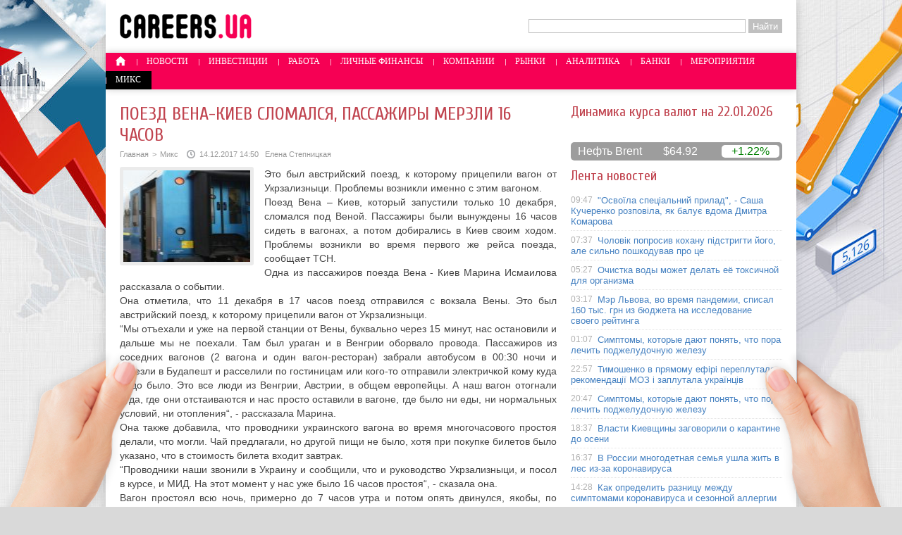

--- FILE ---
content_type: text/html; charset=UTF-8
request_url: http://careers.ua/mix/%D0%BF%D0%BE%D0%B5%D0%B7%D0%B4-%D0%B2%D0%B5%D0%BD%D0%B0-%D0%BA%D0%B8%D0%B5%D0%B2-%D1%81%D0%BB%D0%BE%D0%BC%D0%B0%D0%BB%D1%81%D1%8F-%D0%BF%D0%B0%D1%81%D1%81%D0%B0%D0%B6%D0%B8%D1%80%D1%8B-%D0%BC%D0%B5/
body_size: 9244
content:
<!DOCTYPE html PUBLIC "-//W3C//DTD XHTML 1.0 Transitional//EN" "http://www.w3.org/TR/xhtml1/DTD/xhtml1-transitional.dtd">
<html xmlns="http://www.w3.org/1999/xhtml">
<head>
<meta http-equiv="Content-Type" content="text/html; charset=utf-8" />

<title>Поезд Вена-Киев сломался, пассажиры мерзли 16 часов</title>
<meta name="description" content="Это был австрийский поезд, к которому прицепили вагон от Укрзализныци. Проблемы возникли именно с этим вагоном.Поезд Вена – Киев, который запустили только 10 декабря, сломался под Веной. Пассажиры были вынуждены 16 часов сидеть в вагонах, а потом добирались в Киев своим ходом." />


<link rel="Shortcut Icon" href="http://careers.ua/favicon.ico" type="image/x-icon" />
<link rel="alternate" type="application/rss+xml" title="Работа и финансы в Украине - RSS" href="http://careers.ua/feed/" />
<link rel="stylesheet" href="http://careers.ua/wp-content/themes/careers/style.css" type="text/css" />
<script src="http://careers.ua/jquery.min.js"></script><link href='http://fonts.googleapis.com/css?family=Cuprum:400,400italic&subset=cyrillic' rel='stylesheet' type='text/css'>
<meta name='robots' content='max-image-preview:large' />
<style id='classic-theme-styles-inline-css' type='text/css'>
/*! This file is auto-generated */
.wp-block-button__link{color:#fff;background-color:#32373c;border-radius:9999px;box-shadow:none;text-decoration:none;padding:calc(.667em + 2px) calc(1.333em + 2px);font-size:1.125em}.wp-block-file__button{background:#32373c;color:#fff;text-decoration:none}
</style>
<style id='global-styles-inline-css' type='text/css'>
body{--wp--preset--color--black: #000000;--wp--preset--color--cyan-bluish-gray: #abb8c3;--wp--preset--color--white: #ffffff;--wp--preset--color--pale-pink: #f78da7;--wp--preset--color--vivid-red: #cf2e2e;--wp--preset--color--luminous-vivid-orange: #ff6900;--wp--preset--color--luminous-vivid-amber: #fcb900;--wp--preset--color--light-green-cyan: #7bdcb5;--wp--preset--color--vivid-green-cyan: #00d084;--wp--preset--color--pale-cyan-blue: #8ed1fc;--wp--preset--color--vivid-cyan-blue: #0693e3;--wp--preset--color--vivid-purple: #9b51e0;--wp--preset--gradient--vivid-cyan-blue-to-vivid-purple: linear-gradient(135deg,rgba(6,147,227,1) 0%,rgb(155,81,224) 100%);--wp--preset--gradient--light-green-cyan-to-vivid-green-cyan: linear-gradient(135deg,rgb(122,220,180) 0%,rgb(0,208,130) 100%);--wp--preset--gradient--luminous-vivid-amber-to-luminous-vivid-orange: linear-gradient(135deg,rgba(252,185,0,1) 0%,rgba(255,105,0,1) 100%);--wp--preset--gradient--luminous-vivid-orange-to-vivid-red: linear-gradient(135deg,rgba(255,105,0,1) 0%,rgb(207,46,46) 100%);--wp--preset--gradient--very-light-gray-to-cyan-bluish-gray: linear-gradient(135deg,rgb(238,238,238) 0%,rgb(169,184,195) 100%);--wp--preset--gradient--cool-to-warm-spectrum: linear-gradient(135deg,rgb(74,234,220) 0%,rgb(151,120,209) 20%,rgb(207,42,186) 40%,rgb(238,44,130) 60%,rgb(251,105,98) 80%,rgb(254,248,76) 100%);--wp--preset--gradient--blush-light-purple: linear-gradient(135deg,rgb(255,206,236) 0%,rgb(152,150,240) 100%);--wp--preset--gradient--blush-bordeaux: linear-gradient(135deg,rgb(254,205,165) 0%,rgb(254,45,45) 50%,rgb(107,0,62) 100%);--wp--preset--gradient--luminous-dusk: linear-gradient(135deg,rgb(255,203,112) 0%,rgb(199,81,192) 50%,rgb(65,88,208) 100%);--wp--preset--gradient--pale-ocean: linear-gradient(135deg,rgb(255,245,203) 0%,rgb(182,227,212) 50%,rgb(51,167,181) 100%);--wp--preset--gradient--electric-grass: linear-gradient(135deg,rgb(202,248,128) 0%,rgb(113,206,126) 100%);--wp--preset--gradient--midnight: linear-gradient(135deg,rgb(2,3,129) 0%,rgb(40,116,252) 100%);--wp--preset--font-size--small: 13px;--wp--preset--font-size--medium: 20px;--wp--preset--font-size--large: 36px;--wp--preset--font-size--x-large: 42px;--wp--preset--spacing--20: 0.44rem;--wp--preset--spacing--30: 0.67rem;--wp--preset--spacing--40: 1rem;--wp--preset--spacing--50: 1.5rem;--wp--preset--spacing--60: 2.25rem;--wp--preset--spacing--70: 3.38rem;--wp--preset--spacing--80: 5.06rem;--wp--preset--shadow--natural: 6px 6px 9px rgba(0, 0, 0, 0.2);--wp--preset--shadow--deep: 12px 12px 50px rgba(0, 0, 0, 0.4);--wp--preset--shadow--sharp: 6px 6px 0px rgba(0, 0, 0, 0.2);--wp--preset--shadow--outlined: 6px 6px 0px -3px rgba(255, 255, 255, 1), 6px 6px rgba(0, 0, 0, 1);--wp--preset--shadow--crisp: 6px 6px 0px rgba(0, 0, 0, 1);}:where(.is-layout-flex){gap: 0.5em;}:where(.is-layout-grid){gap: 0.5em;}body .is-layout-flex{display: flex;}body .is-layout-flex{flex-wrap: wrap;align-items: center;}body .is-layout-flex > *{margin: 0;}body .is-layout-grid{display: grid;}body .is-layout-grid > *{margin: 0;}:where(.wp-block-columns.is-layout-flex){gap: 2em;}:where(.wp-block-columns.is-layout-grid){gap: 2em;}:where(.wp-block-post-template.is-layout-flex){gap: 1.25em;}:where(.wp-block-post-template.is-layout-grid){gap: 1.25em;}.has-black-color{color: var(--wp--preset--color--black) !important;}.has-cyan-bluish-gray-color{color: var(--wp--preset--color--cyan-bluish-gray) !important;}.has-white-color{color: var(--wp--preset--color--white) !important;}.has-pale-pink-color{color: var(--wp--preset--color--pale-pink) !important;}.has-vivid-red-color{color: var(--wp--preset--color--vivid-red) !important;}.has-luminous-vivid-orange-color{color: var(--wp--preset--color--luminous-vivid-orange) !important;}.has-luminous-vivid-amber-color{color: var(--wp--preset--color--luminous-vivid-amber) !important;}.has-light-green-cyan-color{color: var(--wp--preset--color--light-green-cyan) !important;}.has-vivid-green-cyan-color{color: var(--wp--preset--color--vivid-green-cyan) !important;}.has-pale-cyan-blue-color{color: var(--wp--preset--color--pale-cyan-blue) !important;}.has-vivid-cyan-blue-color{color: var(--wp--preset--color--vivid-cyan-blue) !important;}.has-vivid-purple-color{color: var(--wp--preset--color--vivid-purple) !important;}.has-black-background-color{background-color: var(--wp--preset--color--black) !important;}.has-cyan-bluish-gray-background-color{background-color: var(--wp--preset--color--cyan-bluish-gray) !important;}.has-white-background-color{background-color: var(--wp--preset--color--white) !important;}.has-pale-pink-background-color{background-color: var(--wp--preset--color--pale-pink) !important;}.has-vivid-red-background-color{background-color: var(--wp--preset--color--vivid-red) !important;}.has-luminous-vivid-orange-background-color{background-color: var(--wp--preset--color--luminous-vivid-orange) !important;}.has-luminous-vivid-amber-background-color{background-color: var(--wp--preset--color--luminous-vivid-amber) !important;}.has-light-green-cyan-background-color{background-color: var(--wp--preset--color--light-green-cyan) !important;}.has-vivid-green-cyan-background-color{background-color: var(--wp--preset--color--vivid-green-cyan) !important;}.has-pale-cyan-blue-background-color{background-color: var(--wp--preset--color--pale-cyan-blue) !important;}.has-vivid-cyan-blue-background-color{background-color: var(--wp--preset--color--vivid-cyan-blue) !important;}.has-vivid-purple-background-color{background-color: var(--wp--preset--color--vivid-purple) !important;}.has-black-border-color{border-color: var(--wp--preset--color--black) !important;}.has-cyan-bluish-gray-border-color{border-color: var(--wp--preset--color--cyan-bluish-gray) !important;}.has-white-border-color{border-color: var(--wp--preset--color--white) !important;}.has-pale-pink-border-color{border-color: var(--wp--preset--color--pale-pink) !important;}.has-vivid-red-border-color{border-color: var(--wp--preset--color--vivid-red) !important;}.has-luminous-vivid-orange-border-color{border-color: var(--wp--preset--color--luminous-vivid-orange) !important;}.has-luminous-vivid-amber-border-color{border-color: var(--wp--preset--color--luminous-vivid-amber) !important;}.has-light-green-cyan-border-color{border-color: var(--wp--preset--color--light-green-cyan) !important;}.has-vivid-green-cyan-border-color{border-color: var(--wp--preset--color--vivid-green-cyan) !important;}.has-pale-cyan-blue-border-color{border-color: var(--wp--preset--color--pale-cyan-blue) !important;}.has-vivid-cyan-blue-border-color{border-color: var(--wp--preset--color--vivid-cyan-blue) !important;}.has-vivid-purple-border-color{border-color: var(--wp--preset--color--vivid-purple) !important;}.has-vivid-cyan-blue-to-vivid-purple-gradient-background{background: var(--wp--preset--gradient--vivid-cyan-blue-to-vivid-purple) !important;}.has-light-green-cyan-to-vivid-green-cyan-gradient-background{background: var(--wp--preset--gradient--light-green-cyan-to-vivid-green-cyan) !important;}.has-luminous-vivid-amber-to-luminous-vivid-orange-gradient-background{background: var(--wp--preset--gradient--luminous-vivid-amber-to-luminous-vivid-orange) !important;}.has-luminous-vivid-orange-to-vivid-red-gradient-background{background: var(--wp--preset--gradient--luminous-vivid-orange-to-vivid-red) !important;}.has-very-light-gray-to-cyan-bluish-gray-gradient-background{background: var(--wp--preset--gradient--very-light-gray-to-cyan-bluish-gray) !important;}.has-cool-to-warm-spectrum-gradient-background{background: var(--wp--preset--gradient--cool-to-warm-spectrum) !important;}.has-blush-light-purple-gradient-background{background: var(--wp--preset--gradient--blush-light-purple) !important;}.has-blush-bordeaux-gradient-background{background: var(--wp--preset--gradient--blush-bordeaux) !important;}.has-luminous-dusk-gradient-background{background: var(--wp--preset--gradient--luminous-dusk) !important;}.has-pale-ocean-gradient-background{background: var(--wp--preset--gradient--pale-ocean) !important;}.has-electric-grass-gradient-background{background: var(--wp--preset--gradient--electric-grass) !important;}.has-midnight-gradient-background{background: var(--wp--preset--gradient--midnight) !important;}.has-small-font-size{font-size: var(--wp--preset--font-size--small) !important;}.has-medium-font-size{font-size: var(--wp--preset--font-size--medium) !important;}.has-large-font-size{font-size: var(--wp--preset--font-size--large) !important;}.has-x-large-font-size{font-size: var(--wp--preset--font-size--x-large) !important;}
.wp-block-navigation a:where(:not(.wp-element-button)){color: inherit;}
:where(.wp-block-post-template.is-layout-flex){gap: 1.25em;}:where(.wp-block-post-template.is-layout-grid){gap: 1.25em;}
:where(.wp-block-columns.is-layout-flex){gap: 2em;}:where(.wp-block-columns.is-layout-grid){gap: 2em;}
.wp-block-pullquote{font-size: 1.5em;line-height: 1.6;}
</style>
<script type="text/javascript" id="wp-postviews-cache-js-extra">
/* <![CDATA[ */
var viewsCacheL10n = {"admin_ajax_url":"http:\/\/careers.ua\/wp-admin\/admin-ajax.php","post_id":"8411"};
/* ]]> */
</script>
<script type="text/javascript" src="http://careers.ua/wp-content/plugins/post-views-counter-x/postviews-cache.js?ver=6.5.5" id="wp-postviews-cache-js"></script>
<link rel="canonical" href="http://careers.ua/mix/%d0%bf%d0%be%d0%b5%d0%b7%d0%b4-%d0%b2%d0%b5%d0%bd%d0%b0-%d0%ba%d0%b8%d0%b5%d0%b2-%d1%81%d0%bb%d0%be%d0%bc%d0%b0%d0%bb%d1%81%d1%8f-%d0%bf%d0%b0%d1%81%d1%81%d0%b0%d0%b6%d0%b8%d1%80%d1%8b-%d0%bc%d0%b5/" />
<link rel="alternate" type="application/json+oembed" href="http://careers.ua/wp-json/oembed/1.0/embed?url=http%3A%2F%2Fcareers.ua%2Fmix%2F%25d0%25bf%25d0%25be%25d0%25b5%25d0%25b7%25d0%25b4-%25d0%25b2%25d0%25b5%25d0%25bd%25d0%25b0-%25d0%25ba%25d0%25b8%25d0%25b5%25d0%25b2-%25d1%2581%25d0%25bb%25d0%25be%25d0%25bc%25d0%25b0%25d0%25bb%25d1%2581%25d1%258f-%25d0%25bf%25d0%25b0%25d1%2581%25d1%2581%25d0%25b0%25d0%25b6%25d0%25b8%25d1%2580%25d1%258b-%25d0%25bc%25d0%25b5%2F" />
<link rel="alternate" type="text/xml+oembed" href="http://careers.ua/wp-json/oembed/1.0/embed?url=http%3A%2F%2Fcareers.ua%2Fmix%2F%25d0%25bf%25d0%25be%25d0%25b5%25d0%25b7%25d0%25b4-%25d0%25b2%25d0%25b5%25d0%25bd%25d0%25b0-%25d0%25ba%25d0%25b8%25d0%25b5%25d0%25b2-%25d1%2581%25d0%25bb%25d0%25be%25d0%25bc%25d0%25b0%25d0%25bb%25d1%2581%25d1%258f-%25d0%25bf%25d0%25b0%25d1%2581%25d1%2581%25d0%25b0%25d0%25b6%25d0%25b8%25d1%2580%25d1%258b-%25d0%25bc%25d0%25b5%2F&#038;format=xml" />
</head>

<body>

<div id="glav">

<div class="rimg"></div>
<div class="limg"></div>

	<div id="header">
		<a href="http://careers.ua/"><div class="logo" title="Работа и финансы в Украине"></div></a>

		<div class="poslelogo">
			
			<form method="get" id="searchform" action="/index.php">
			<div class="search">
			<input name="s" class="slovof" maxlength="30"  class="inputbox" type="text" size="30" value="" />
			<input type="submit" id="searchsubmit" value="Найти" />
			</div>
			</form>		</div>
	</div>
	<div id="menu">
		<ul>
						<li><a href="http://careers.ua/"><img src="http://careers.ua/img/home.png" width="15" height="14" style="margin-bottom:-3px;padding-bottom:3px;" /></a></li>
						
						<li><a href="http://careers.ua/novosti/">Новости</a></li>
					

						<li><a href="http://careers.ua/investicii/">Инвестиции</a></li>
							
		
						<li><a href="http://careers.ua/article/">Работа</a></li>
				
			
						<li><a href="http://careers.ua/finansy/">Личные финансы</a></li>
				

						<li><a href="http://careers.ua/kompanii/">Компании</a></li>
				
			
						<li><a href="http://careers.ua/rynki/">Рынки</a></li>
				

						<li><a href="http://careers.ua/analitika/">Аналитика</a></li>
							
			
						<li><a href="http://careers.ua/banki/">Банки</a></li>
					

						<li><a href="http://careers.ua/meropriyatiya/">Мероприятия</a></li>
				

						<li class="licur"><a href="http://careers.ua/mix/">Микс</a></li>
				
	
		</ul>
	</div>

	
<div class="rhand"></div>
<div class="lhand"></div>


<div id="osncar">


		<div id="novost">
		<h1>Поезд Вена-Киев сломался, пассажиры мерзли 16 часов</h1>

			<div id="podzag">
				<div id="rubr"><div id="breadcrumb"><ul><li><a href="http://careers.ua">Главная</a></li><li>&gt;</li><li><a href="http://careers.ua/mix/">Микс</a></li></ul></div></div>
				<!--noindex--><div id="datecont"><img src="http://careers.ua/img/date.png" style="float:left;margin-right:6px;width:12px;height:12px;" />14.12.2017 14:50&nbsp;&nbsp;&nbsp;Елена Степницкая</div><!--/noindex-->
			</div>
	
			<div id="samtext">
																	<img src="http://careers.ua/wp-content/uploads/2017/12/1513251778_1-130x130.jpg" alt="Поезд Вена-Киев сломался, пассажиры мерзли 16 часов" title="Поезд Вена-Киев сломался, пассажиры мерзли 16 часов" class="postmini" />
					<p>Это был австрийский поезд, к которому прицепили вагон от Укрзализныци. Проблемы возникли именно с этим вагоном.<br />Поезд Вена – Киев, который запустили только 10 декабря, сломался под Веной. Пассажиры были вынуждены 16 часов сидеть в вагонах, а потом добирались в Киев своим ходом. Проблемы возникли во время первого же рейса поезда, сообщает ТСН.<br />Одна из пассажиров поезда Вена - Киев Марина Исмаилова рассказала о событии.<br />Она отметила, что 11 декабря в 17 часов поезд отправился с вокзала Вены. Это был австрийский поезд, к которому прицепили вагон от Укрзализныци.<br />“Мы отъехали и уже на первой станции от Вены, буквально через 15 минут, нас остановили и дальше мы не поехали. Там был ураган и в Венгрии оборвало провода. Пассажиров из соседних вагонов (2 вагона и один вагон-ресторан) забрали автобусом в 00:30 ночи и отвезли в Будапешт и расселили по гостиницам или кого-то отправили электричкой кому куда надо было. Это все люди из Венгрии, Австрии, в общем европейцы. А наш вагон отогнали туда, где они отстаиваются и нас просто оставили в вагоне, где было ни еды, ни нормальных условий, ни отопления“, - рассказала Марина.<br />Она также добавила, что проводники украинского вагона во время многочасового простоя делали, что могли. Чай предлагали, но другой пищи не было, хотя при покупке билетов было указано, что в стоимость билета входит завтрак.<br />“Проводники наши звонили в Украину и сообщили, что и руководство Укрзализныци, и посол в курсе, и МИД. На этот момент у нас уже было 16 часов простоя“, - сказала она.<br />Вагон простоял всю ночь, примерно до 7 часов утра и потом опять двинулся, якобы, по маршруту, но украинский прицепной вагон не выдержал и у него загорелись колодки.<br />“Началось задымление, чуть ли не пожар. Мы были там одни, тянули только наш украинский вагон, потому что, всех остальных пассажиров забрали автобусы“, - добавила пассажирка.<br />В Венгрии поезд оттянули в депо для проверки, продержали там еще время, а потом сказали пассажирам, что вагон ехать дальше не может.<br />Пассажиров попросили покинуть вагон и подождать на вокзале поезда, который будет ехать на следующий день. Предоставить автобус, чтобы отвезти пассажиров до украинской границы или назад, в Вену, чиновники отказались.<br />“Нам сказали, что будут расселять в тот вагон, где будут свободные места. Хотя, продажи уже закрыли. Я им говорю: “Куда вы нас будете туда расселять? Сколько всего куплено билетов, где мы там будем сидеть?“. А они мне говорят, что ничего не знают. То есть, ничего не понятно, на каких полках мы бы ехали или на полу нам спать пришлось бы“, - отметила Марина.<br />Она также добавила, что ее ребенок был прооперирован и только выписан из больницы, поэтому они были вынуждены полететь самолетом.<br />“Вот только сегодня, 13 декабря, ночью мы вернулись домой, а что со всеми остальными пассажирами неизвестно. Всего билет взрослый стоил 111,60 евро (примерно 3500 грн.), а детский - 55,80 евро. По поводу инцидента с Укрзализныци с нами никто не связывался“, - рассказала Марина.<br />Журналистам пока не удалось получить комментарий от Укрзализныци, на данный момент ожидается ответ на запрос.</p>
<p><!--noindex--><a href="http://careers.ua/red.php?http://u-news.com.ua/53925-poezd-vena-kiev-slomalsya-passazhiry-merzli-16-chasov.html" rel="nofollow" target="_blank">Источник</a><!--/noindex--></p>
								
								
			</div>
	</div>
	
	<div class="nizblock">
	<!--noindex-->
	<div class="socer">
		<div id="delilka">
	<img src="http://careers.ua/wp-content/themes/careers/modules/soc/vk.png" width="18" height="18" title="Поделиться ссылкой ВКонтакте" style="cursor:pointer;" onclick="window.open('http://vkontakte.ru/share.php?url=http://careers.ua/mix/%d0%bf%d0%be%d0%b5%d0%b7%d0%b4-%d0%b2%d0%b5%d0%bd%d0%b0-%d0%ba%d0%b8%d0%b5%d0%b2-%d1%81%d0%bb%d0%be%d0%bc%d0%b0%d0%bb%d1%81%d1%8f-%d0%bf%d0%b0%d1%81%d1%81%d0%b0%d0%b6%d0%b8%d1%80%d1%8b-%d0%bc%d0%b5/','gener','width=500,height=400,top='+((screen.height-400)/2)+',left='+((screen.width-500)/2)+',toolbar=no,location=no,directories=no,status=no,menubar=no,scrollbars=no,resizable=no')" />
	<img src="http://careers.ua/wp-content/themes/careers/modules/soc/fb.png" width="18" height="18" title="Поделиться ссылкой в Facebook" style="cursor:pointer;" onclick="window.open('http://www.facebook.com/sharer.php?u=http://careers.ua/mix/%d0%bf%d0%be%d0%b5%d0%b7%d0%b4-%d0%b2%d0%b5%d0%bd%d0%b0-%d0%ba%d0%b8%d0%b5%d0%b2-%d1%81%d0%bb%d0%be%d0%bc%d0%b0%d0%bb%d1%81%d1%8f-%d0%bf%d0%b0%d1%81%d1%81%d0%b0%d0%b6%d0%b8%d1%80%d1%8b-%d0%bc%d0%b5/','gener','width=500,height=400,top='+((screen.height-400)/2)+',left='+((screen.width-500)/2)+',toolbar=no,location=no,directories=no,status=no,menubar=no,scrollbars=no,resizable=no')" />
	<a href="http://careers.ua/red.php?http://twitter.com/home?status=Поезд Вена-Киев сломался, пассажиры мерзли 16 часов - http://careers.ua/mix/%d0%bf%d0%be%d0%b5%d0%b7%d0%b4-%d0%b2%d0%b5%d0%bd%d0%b0-%d0%ba%d0%b8%d0%b5%d0%b2-%d1%81%d0%bb%d0%be%d0%bc%d0%b0%d0%bb%d1%81%d1%8f-%d0%bf%d0%b0%d1%81%d1%81%d0%b0%d0%b6%d0%b8%d1%80%d1%8b-%d0%bc%d0%b5/" target="_blank" rel="nofollow"><img src="http://careers.ua/wp-content/themes/careers/modules/soc/tw.png" width="18" height="18" title="Поделиться ссылкой в Twitter" /></a>
	<img src="http://careers.ua/wp-content/themes/careers/modules/soc/mm.png" width="18" height="18" title="Поделиться ссылкой в Моем Мире" style="cursor:pointer;" onclick="window.open('http://connect.mail.ru/share?share_url=http://careers.ua/mix/%d0%bf%d0%be%d0%b5%d0%b7%d0%b4-%d0%b2%d0%b5%d0%bd%d0%b0-%d0%ba%d0%b8%d0%b5%d0%b2-%d1%81%d0%bb%d0%be%d0%bc%d0%b0%d0%bb%d1%81%d1%8f-%d0%bf%d0%b0%d1%81%d1%81%d0%b0%d0%b6%d0%b8%d1%80%d1%8b-%d0%bc%d0%b5/','gener','width=512,height=332,top='+((screen.height-332)/2)+',left='+((screen.width-512)/2)+',toolbar=no,location=no,directories=no,status=no,menubar=no,scrollbars=no,resizable=no')" />
	<img src="http://careers.ua/wp-content/themes/careers/modules/soc/od.png" width="18" height="18" title="Поделиться ссылкой в Одноклассниках" style="cursor:pointer;" onclick="window.open('http://www.odnoklassniki.ru/dk?st.cmd=addShare&st.s=0&st._surl==http://careers.ua/mix/%d0%bf%d0%be%d0%b5%d0%b7%d0%b4-%d0%b2%d0%b5%d0%bd%d0%b0-%d0%ba%d0%b8%d0%b5%d0%b2-%d1%81%d0%bb%d0%be%d0%bc%d0%b0%d0%bb%d1%81%d1%8f-%d0%bf%d0%b0%d1%81%d1%81%d0%b0%d0%b6%d0%b8%d1%80%d1%8b-%d0%bc%d0%b5/','gener','width=580,height=420,top='+((screen.height-420)/2)+',left='+((screen.width-580)/2)+',toolbar=no,location=no,directories=no,status=no,menubar=no,scrollbars=no,resizable=no')" />
	<span>Поделись новостью!</span>
</div>	</div>
	<div class="istoch">
		</div>
	<!--/noindex-->
	
	<div id="readmore">
	<ul>
			<li><span>09:47</span><a href="http://careers.ua/novosti/%d0%be%d1%81%d0%b2%d0%be%d1%97%d0%bb%d0%b0-%d1%81%d0%bf%d0%b5%d1%86%d1%96%d0%b0%d0%bb%d1%8c%d0%bd%d0%b8%d0%b9-%d0%bf%d1%80%d0%b8%d0%bb%d0%b0%d0%b4-%d1%81%d0%b0%d1%88%d0%b0-%d0%ba%d1%83%d1%87/">"Освоїла спеціальний прилад", - Саша Кучеренко розповіла, як балує вдома Дмитра Комарова</a></li>
			<li><span>07:37</span><a href="http://careers.ua/novosti/%d1%87%d0%be%d0%bb%d0%be%d0%b2%d1%96%d0%ba-%d0%bf%d0%be%d0%bf%d1%80%d0%be%d1%81%d0%b8%d0%b2-%d0%ba%d0%be%d1%85%d0%b0%d0%bd%d1%83-%d0%bf%d1%96%d0%b4%d1%81%d1%82%d1%80%d0%b8%d0%b3%d1%82%d0%b8-%d0%b9/">Чоловік попросив кохану підстригти його, але сильно пошкодував про це</a></li>
			<li><span>05:27</span><a href="http://careers.ua/novosti/%d0%be%d1%87%d0%b8%d1%81%d1%82%d0%ba%d0%b0-%d0%b2%d0%be%d0%b4%d1%8b-%d0%bc%d0%be%d0%b6%d0%b5%d1%82-%d0%b4%d0%b5%d0%bb%d0%b0%d1%82%d1%8c-%d0%b5%d1%91-%d1%82%d0%be%d0%ba%d1%81%d0%b8%d1%87%d0%bd%d0%be/">Очистка воды может делать её токсичной для организма</a></li>
			<li><span>03:17</span><a href="http://careers.ua/novosti/%d0%bc%d1%8d%d1%80-%d0%bb%d1%8c%d0%b2%d0%be%d0%b2%d0%b0-%d0%b2%d0%be-%d0%b2%d1%80%d0%b5%d0%bc%d1%8f-%d0%bf%d0%b0%d0%bd%d0%b4%d0%b5%d0%bc%d0%b8%d0%b8-%d1%81%d0%bf%d0%b8%d1%81%d0%b0%d0%bb-160-%d1%82/">Мэр Львова, во время пандемии, списал 160 тыс. грн из бюджета на исследование своего рейтинга</a></li>
				<li><span>22:44</span><a href="http://careers.ua/mix/ogorozha-na-viki-chomu-kanilirovana-sitka/">Огорожа на віки: чому канілірована сітка краща за рабицю та зварну</a></li>
		</ul>
	</div>

	</div>
	
		
</div>

<div id="sidecar">
		<h3>Динамика курса валют на 22.01.2026</h3>
		<!--noindex-->
		<div id="IUAfinance23"><div class="content"><p style="margin:0;padding:0;margin-bottom:10px;font-family:Cuprum;font-size:20px;color:#c14550;"><div id="IUAfinance23TitleLink"></div></p><dl id="IUAfinance23Embed"></dl></div></div>
		<script type="text/javascript">
		if (typeof(iFinance) == "undefined") {
			if (typeof(iFinanceData) == "undefined") {
				document.write('<scr' + 'ipt src="http://i.i.ua/js/i/finance_informer.js?1" type="text/javascript" charset = "windows-1251"></scr' + 'ipt>');
				iFinanceData = [];
			}
			iFinanceData.push({b:15,c:[840,978,643],enc:2, lang:0,p:'23'});
		} else {
			window['oiFinance23'] = new iFinance();
			window['oiFinance23'].gogo({b:15,c:[840,978,643],enc:2, lang:0,p:'23'});
		}
		</script>
		<!--/noindex-->
		
		
<div class="neftin">
	<div class="neftik" title="Цена на нефть марки Brent">Нефть Brent</div>
	<div class="neftcen">$64.92</div>
<div class="neftraz"><font color="green">+1.22%</font></div></div>
		
		<div id="inlenta">
		<h3>Лента новостей</h3>
		<div class="lenta">
			<ul>
							<li><span>09:47</span> <a href="http://careers.ua/novosti/%d0%be%d1%81%d0%b2%d0%be%d1%97%d0%bb%d0%b0-%d1%81%d0%bf%d0%b5%d1%86%d1%96%d0%b0%d0%bb%d1%8c%d0%bd%d0%b8%d0%b9-%d0%bf%d1%80%d0%b8%d0%bb%d0%b0%d0%b4-%d1%81%d0%b0%d1%88%d0%b0-%d0%ba%d1%83%d1%87/">"Освоїла спеціальний прилад", - Саша Кучеренко розповіла, як балує вдома Дмитра Комарова</a></li>
							<li><span>07:37</span> <a href="http://careers.ua/novosti/%d1%87%d0%be%d0%bb%d0%be%d0%b2%d1%96%d0%ba-%d0%bf%d0%be%d0%bf%d1%80%d0%be%d1%81%d0%b8%d0%b2-%d0%ba%d0%be%d1%85%d0%b0%d0%bd%d1%83-%d0%bf%d1%96%d0%b4%d1%81%d1%82%d1%80%d0%b8%d0%b3%d1%82%d0%b8-%d0%b9/">Чоловік попросив кохану підстригти його, але сильно пошкодував про це</a></li>
							<li><span>05:27</span> <a href="http://careers.ua/novosti/%d0%be%d1%87%d0%b8%d1%81%d1%82%d0%ba%d0%b0-%d0%b2%d0%be%d0%b4%d1%8b-%d0%bc%d0%be%d0%b6%d0%b5%d1%82-%d0%b4%d0%b5%d0%bb%d0%b0%d1%82%d1%8c-%d0%b5%d1%91-%d1%82%d0%be%d0%ba%d1%81%d0%b8%d1%87%d0%bd%d0%be/">Очистка воды может делать её токсичной для организма</a></li>
							<li><span>03:17</span> <a href="http://careers.ua/novosti/%d0%bc%d1%8d%d1%80-%d0%bb%d1%8c%d0%b2%d0%be%d0%b2%d0%b0-%d0%b2%d0%be-%d0%b2%d1%80%d0%b5%d0%bc%d1%8f-%d0%bf%d0%b0%d0%bd%d0%b4%d0%b5%d0%bc%d0%b8%d0%b8-%d1%81%d0%bf%d0%b8%d1%81%d0%b0%d0%bb-160-%d1%82/">Мэр Львова, во время пандемии, списал 160 тыс. грн из бюджета на исследование своего рейтинга</a></li>
							<li><span>01:07</span> <a href="http://careers.ua/novosti/%d1%81%d0%b8%d0%bc%d0%bf%d1%82%d0%be%d0%bc%d1%8b-%d0%ba%d0%be%d1%82%d0%be%d1%80%d1%8b%d0%b5-%d0%b4%d0%b0%d1%8e%d1%82-%d0%bf%d0%be%d0%bd%d1%8f%d1%82%d1%8c-%d1%87%d1%82%d0%be-%d0%bf%d0%be%d1%80%d0%b0-2/">Симптомы, которые дают понять, что пора лечить поджелудочную железу</a></li>
							<li><span>22:57</span> <a href="http://careers.ua/novosti/%d1%82%d0%b8%d0%bc%d0%be%d1%88%d0%b5%d0%bd%d0%ba%d0%be-%d0%b2-%d0%bf%d1%80%d1%8f%d0%bc%d0%be%d0%bc%d1%83-%d0%b5%d1%84%d1%96%d1%80%d1%96-%d0%bf%d0%b5%d1%80%d0%b5%d0%bf%d0%bb%d1%83%d1%82%d0%b0%d0%bb/">Тимошенко в прямому ефірі переплутала рекомендації МОЗ і заплутала українців</a></li>
							<li><span>20:47</span> <a href="http://careers.ua/novosti/%d1%81%d0%b8%d0%bc%d0%bf%d1%82%d0%be%d0%bc%d1%8b-%d0%ba%d0%be%d1%82%d0%be%d1%80%d1%8b%d0%b5-%d0%b4%d0%b0%d1%8e%d1%82-%d0%bf%d0%be%d0%bd%d1%8f%d1%82%d1%8c-%d1%87%d1%82%d0%be-%d0%bf%d0%be%d1%80%d0%b0/">Симптомы, которые дают понять, что пора лечить поджелудочную железу</a></li>
							<li><span>18:37</span> <a href="http://careers.ua/novosti/%d0%b2%d0%bb%d0%b0%d1%81%d1%82%d0%b8-%d0%ba%d0%b8%d0%b5%d0%b2%d1%89%d0%b8%d0%bd%d1%8b-%d0%b7%d0%b0%d0%b3%d0%be%d0%b2%d0%be%d1%80%d0%b8%d0%bb%d0%b8-%d0%be-%d0%ba%d0%b0%d1%80%d0%b0%d0%bd%d1%82%d0%b8/">Власти Киевщины заговорили о карантине до осени</a></li>
							<li><span>16:37</span> <a href="http://careers.ua/novosti/%d0%b2-%d1%80%d0%be%d1%81%d1%81%d0%b8%d0%b8-%d0%bc%d0%bd%d0%be%d0%b3%d0%be%d0%b4%d0%b5%d1%82%d0%bd%d0%b0%d1%8f-%d1%81%d0%b5%d0%bc%d1%8c%d1%8f-%d1%83%d1%88%d0%bb%d0%b0-%d0%b6%d0%b8%d1%82%d1%8c-%d0%b2/">В России многодетная семья ушла жить в лес из-за коронавируса</a></li>
							<li><span>14:28</span> <a href="http://careers.ua/novosti/%d0%ba%d0%b0%d0%ba-%d0%be%d0%bf%d1%80%d0%b5%d0%b4%d0%b5%d0%bb%d0%b8%d1%82%d1%8c-%d1%80%d0%b0%d0%b7%d0%bd%d0%b8%d1%86%d1%83-%d0%bc%d0%b5%d0%b6%d0%b4%d1%83-%d1%81%d0%b8%d0%bc%d0%bf%d1%82%d0%be%d0%bc/">Как определить разницу между симптомами коронавируса и сезонной аллергии</a></li>
							<li><span>12:19</span> <a href="http://careers.ua/novosti/%d0%bf%d0%b5%d1%80%d0%b5%d0%bf%d1%83%d1%82%d0%b0%d0%bb%d0%b0-%d0%be%d0%ba%d0%b5%d0%b0%d0%bd-%d1%83%d1%87%d0%b8%d1%82%d0%b5%d0%bb%d1%8c%d0%bd%d0%b8%d1%86%d0%b0-%d0%b2-%d1%83%d0%ba%d1%80%d0%b0%d0%b8/">Перепутала океан: учительница в Украине эпично оконфузилась во время урока онлайн, видео</a></li>
							<li><span>10:19</span> <a href="http://careers.ua/novosti/%d0%ba%d0%b0%d0%ba%d0%b8%d0%b5-%d0%bf%d1%80%d0%be%d0%b4%d1%83%d0%ba%d1%82%d1%8b-%d0%be%d0%bf%d0%b0%d1%81%d0%bd%d0%be-%d0%b4%d0%b5%d1%80%d0%b6%d0%b0%d1%82%d1%8c-%d0%b2-%d0%bf%d0%bb%d0%b0%d1%81%d1%82/">Какие продукты опасно держать в пластиковых контейнерах</a></li>
							<li><span>08:18</span> <a href="http://careers.ua/novosti/%d0%ba%d0%b0%d0%b1%d0%bc%d1%96%d0%bd-%d0%b7%d0%bc%d1%96%d0%bd%d0%b8%d0%b2-%d0%bf%d1%80%d0%b0%d0%b2%d0%b8%d0%bb%d0%b0-%d0%ba%d0%b0%d1%80%d0%b0%d0%bd%d1%82%d0%b8%d0%bd%d1%83-%d0%ba%d0%be%d0%bc/">Кабмін змінив правила карантину – кому дозволили працювати</a></li>
							<li><span>06:17</span> <a href="http://careers.ua/novosti/%d1%82%d0%b5%d0%bb%d0%b5%d0%b2%d0%b5%d0%b4%d1%83%d1%89%d0%b0%d1%8f-x-%d1%84%d0%b0%d0%ba%d1%82%d0%be%d1%80-%d0%bf%d0%be%d1%80%d0%b0%d0%b4%d0%be%d0%b2%d0%b0%d0%bb%d0%b0-%d0%bf%d0%be%d0%ba%d0%bb/">Телеведущая "X-Фактор" порадовала поклонников пикантными фото на карантине</a></li>
							<li><span>04:09</span> <a href="http://careers.ua/novosti/%d0%bc%d0%b0%d0%bb%d1%8e%d1%81%d1%8c%d0%ba%d0%b0-%d0%bf%d1%80%d0%b5%d0%b4%d0%bb%d0%b0%d0%b3%d0%b0%d0%b5%d1%82-%d0%b0%d0%bc%d0%bd%d0%b8%d1%81%d1%82%d0%b8%d1%80%d0%be%d0%b2%d0%b0%d1%82%d1%8c-900-%d0%b7/">Малюська предлагает амнистировать 900 заключенных</a></li>
										<li><span>22:44</span> <a href="http://careers.ua/mix/ogorozha-na-viki-chomu-kanilirovana-sitka/">Огорожа на віки: чому канілірована сітка краща за рабицю та зварну</a></li>
							<li><span>15:18</span> <a href="http://careers.ua/mix/finansuvannya-maybutnogo-yak-zastaviti-neruhomist-vigidno/">Фінансування майбутнього: як заставити нерухомість вигідно</a></li>
							<li><span>22:16</span> <a href="http://careers.ua/mix/1and1-socks-vyipustil-skandalnyiy-nabor/">1and1 Socks выпустил «скандальный» набор носков FLIRT — провокация, которая покоряет Instagram</a></li>
							<li><span>01:47</span> <a href="http://careers.ua/mix/viber-povidomlennya-dlya-biznesu/">Viber-повідомлення для бізнесу</a></li>
							<li><span>21:26</span> <a href="http://careers.ua/mix/trendovi-modeli-cherevikiv-dlya-malenkih-modnits/">Трендові моделі черевиків для маленьких модниць</a></li>
						</ul>
		</div>
		</div>


</div><div id="footer">
	<div class="foot1">
		<div class="footleft">
		<p>Работа и финансы в Украине</p>
		<p>2006-2020 &copy; <a href="http://careers.ua/">careers.ua</a></p>
		</div>
		<div class="footright">
		
			<form method="get" id="searchform" action="/index.php">
			<div class="search">
			<input name="s" class="slovof" maxlength="30"  class="inputbox" type="text" size="30" value="" />
			<input type="submit" id="searchsubmit" value="Найти" />
			</div>
			</form>		</div>
	</div>
	
	<div class="foot2">
		<div class="footleft2">
			<ul>
				<li><a href="http://careers.ua/o-proekte/">О проекте</a></li>
				<li><a href="http://careers.ua/reklama/">Реклама</a></li>
				<li><a href="http://careers.ua/sitemap.xml">XML</a> - <a href="http://careers.ua/feed/">RSS</a></li>
			</ul>
			<div class="copy">Все права защищены</div>
		</div>
		<div class="footright2">
			<ul>
				<li><a href="http://careers.ua/">Главная</a></li>
				<li><a href="http://careers.ua/novosti/">Новости</a></li>
				<li><a href="http://careers.ua/investicii/">Инвестиции</a></li>
				<li><a href="http://careers.ua/article/">Работа</a></li>
				<li><a href="http://careers.ua/finansy/">Личные финансы</a></li>
				<li><a href="http://careers.ua/kompanii/">Компании</a></li>
				<li><a href="http://careers.ua/rynki/">Рынки</a></li>
				<li><a href="http://careers.ua/analitika/">Аналитика</a></li>
				<li><a href="http://careers.ua/banki/">Банки</a></li>
				<li><a href="http://careers.ua/meropriyatiya/">Мероприятия</a></li>
			</ul>
			<div class="copy2">При использовании материалов сайта прямая открытая для поисковых систем гиперссылка на careers.ua обязательна</div>
		</div>
	</div>
</div>

</div>

<!--noindex-->
<script src="http://careers.ua/jquery.lockfixed.min.js"></script>
<img src="https://mc.yandex.ru/watch/45955149" style="position:absolute; left:-9999px;" alt="" /><script type="text/javascript">
!function(o){o.lockfixed("#menu",{offset:{top:0,bottom:0}})}(jQuery);
!function(o){o.lockfixed("#inlenta",{offset:{top:40,bottom:140}})}(jQuery);
</script>
<!--/noindex-->

</body>

</html>